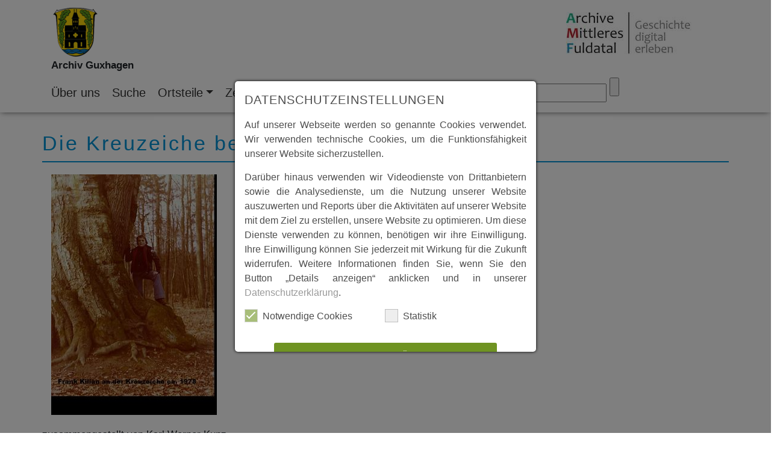

--- FILE ---
content_type: text/html; charset=utf-8
request_url: https://www.archiv-guxhagen.de/anzeigen?tx_digitalarchiv_digitalarchivview%5Baction%5D=show&tx_digitalarchiv_digitalarchivview%5Bcontroller%5D=Entry&tx_digitalarchiv_digitalarchivview%5Bentry%5D=2317&cHash=26f9cee76e78251d60be4106bf0a8383
body_size: 6185
content:
<!DOCTYPE html>
<html lang="de" dir="ltr" class="no-js">
<head>

<meta charset="utf-8">
<!-- 
	build by sitepackagebuilder.com

	This website is powered by TYPO3 - inspiring people to share!
	TYPO3 is a free open source Content Management Framework initially created by Kasper Skaarhoj and licensed under GNU/GPL.
	TYPO3 is copyright 1998-2026 of Kasper Skaarhoj. Extensions are copyright of their respective owners.
	Information and contribution at https://typo3.org/
-->


<link rel="icon" href="/_assets/e9a66ec02bc8db4dcc48b5512e73123b/Icons/favicon.ico" type="image/vnd.microsoft.icon">
<title>Die Kreuzeiche bei Ellenberg 1986 und 2021</title>
<meta http-equiv="x-ua-compatible" content="IE=edge">
<meta name="generator" content="TYPO3 CMS">
<meta name="viewport" content="width=device-width, initial-scale=1">
<meta name="robots" content="index,follow">
<meta property="og:title" content="Anzeigen">
<meta name="twitter:card" content="summary">
<meta name="apple-mobile-web-app-capable" content="no">


<link rel="stylesheet" href="/typo3temp/assets/css/d6ec32c3c5074a1638b9c2d34deee20d.css?1728974914" media="all">
<link rel="stylesheet" href="/_assets/e9a66ec02bc8db4dcc48b5512e73123b/Css/Bootstrap/bootstrap.min.css?1700043891" media="screen">
<link rel="stylesheet" href="/_assets/d96ee02c9d0697986a9db6a7a3ca1400/Fonts/font_awesome/css/all.css?1719844816" media="all">
<link rel="stylesheet" href="/_assets/d96ee02c9d0697986a9db6a7a3ca1400/Css/layout.css?1719844816" media="all">
<link rel="stylesheet" href="/_assets/d96ee02c9d0697986a9db6a7a3ca1400/Css/responsive.css?1719844816" media="screen">
<link rel="stylesheet" href="/_assets/0afe3ebc8346808ff1070557e0afbde7/Css/dist/fancybox/jquery.fancybox.min.css?1716811595" media="screen">
<link rel="stylesheet" href="/_assets/0afe3ebc8346808ff1070557e0afbde7/Css/slick/slick.css?1700043902" media="screen">
<link rel="stylesheet" href="/_assets/0afe3ebc8346808ff1070557e0afbde7/Css/slick/slick-theme.css?1700043902" media="screen">
<link rel="stylesheet" href="/_assets/0afe3ebc8346808ff1070557e0afbde7/Css/lighbox/magnific_popup.1.1.0.css?1700043902" media="screen">
<link rel="stylesheet" href="/_assets/0afe3ebc8346808ff1070557e0afbde7/Css/dist/jquery/jquery-ui.css?1733237488" media="screen">
<link rel="stylesheet" href="/_assets/0afe3ebc8346808ff1070557e0afbde7/Css/digitale_heimat.css?1716811595" media="all">
<link rel="stylesheet" href="/_assets/e9a66ec02bc8db4dcc48b5512e73123b/Css/Bootstrap/bootstrap-reboot.min.css?1700043891" media="screen">
<link rel="stylesheet" href="/_assets/e9a66ec02bc8db4dcc48b5512e73123b/Css/Bootstrap/bootstrap-grid.min.css?1700043891" media="screen">
<link rel="stylesheet" href="/_assets/85f14b2d3ccfdfc419116ec13c196097/Css/ke_search_pi1.css?1715929962" media="all">
<link rel="stylesheet" href="/_assets/e9a66ec02bc8db4dcc48b5512e73123b/Css/layout.css?1754477384" media="screen">
<link rel="stylesheet" href="/_assets/9df788009964e570e2adde4650f054ef/CSS/Owl/owl.carousel.css?1715636258" media="all">
<link rel="stylesheet" href="/_assets/9df788009964e570e2adde4650f054ef/CSS/Owl/owl.theme.default.css?1715636258" media="all">
<link rel="stylesheet" href="/_assets/9df788009964e570e2adde4650f054ef/CSS/Flexslider/flexslider.css?1715636258" media="all">
<link rel="stylesheet" href="/_assets/9df788009964e570e2adde4650f054ef/CSS/Flexslider/mods.css?1715636258" media="all">
<link rel="stylesheet" href="/_assets/9df788009964e570e2adde4650f054ef/CSS/TinySlider/tiny-slider.css?1715636258" media="all">
<link rel="stylesheet" href="/_assets/8d8245ef5101251ccc8f1e7bb45ed096/Css/city_theme.css?1700043834" media="all">
<link href="/_assets/e8c90b9983c1cf95dcc0174e76f0c198/Stylesheet/cookie_consent.css?1713862925" rel="stylesheet" >



<script src="/_assets/e9a66ec02bc8db4dcc48b5512e73123b/JavaScript/Dist/jquery-3.7.1-min.js?1701083591"></script>
<script src="/_assets/d96ee02c9d0697986a9db6a7a3ca1400/JavaScript/bootstrap/bootstrap.bundle.min.js?1719844816"></script>
<script src="/_assets/0afe3ebc8346808ff1070557e0afbde7/JavaScript/dist/jquery.isotope.min.js?1742301044"></script>
<script data-ignore="1">const cookieConsentConfiguration = JSON.parse('{"cookieName":"cookie_consent","expiryDays":60,"hideOnInit":false,"reloadOnReeditDeny":false,"pushConsentToTagManager":true,"lazyloading":false,"lazyloadingTimeout":120,"consentMode":[],"containerId":"cookie-consent"}');</script>

<div id="googleAnalyticsContainer" data-tab="G-HYT04G2M2W"></div>
<link rel="canonical" href="https://www.archiv-guxhagen.de/anzeigen/"/>
</head>
<body class="gmm-base">





    <div id="headerContainer" class="container-fluid bg-white fixed-top">
        <div class="container">
            <div class="header row">

                <div id="logoContainer" class="col-md-4 col-sm-5 col-7">
                    <a href="https://www.archiv-guxhagen.de/"><img src="/typo3temp/assets/_processed_/a/7/csm_Wappen_Guxhagen_28e90cb091.png" width="80" height="86"  class="img-responsive"  alt="" ></a>
                    <div class="archivName">Archiv Guxhagen</div>
                </div>



                <div id="archivLogoContainer" class="offset-md-5 col-md-3 col-sm-5 col-5 align-bottom">
                    <a href="https://archive-mittleres-fuldatal.de/" target="_blank" rel="noreferrer"><img src="/typo3temp/assets/_processed_/a/e/csm_logo_archive_mft_ea15930ad9.jpg" width="210" height="70"  class="img-responsive"  alt="" ></a>
                </div>
            </div>
            <div class="row">
                <nav class="col-md-12 main-menu navbar navbar-expand-lg navbar-light align-top justify-content-center">
                    <button class="navbar-toggler" type="button" data-toggle="collapse"
                            data-target="#navbarSupportedContent"
                            aria-controls="navbarSupportedContent" aria-expanded="false" aria-label="Toggle navigation">
                        <span class="navbar-toggler-icon"></span>
                    </button>

                    <div class="collapse navbar-collapse" id="navbarSupportedContent">
                        <ul id="main-menu" class="navbar-nav"><li class="nav-item" NO><a href="/ueber-uns/" class="nav-link">Über uns</a></li><li class="nav-item" NO><a href="/suche/" class="nav-link">Suche</a></li><li class="nav-item dropdown IFSUB"><a href="/ortsteile/" class="nav-link dropdown-toggle" id="navbarDropdownMenuLink" data-toggle="dropdown" aria-haspopup="true" aria-expanded="false">Ortsteile</a><div class="dropdown-menu" aria-labelledby="navbarDropdownMenuLink"><a href="/ortsteile/albshausen/" class="dropdown-item 2.NO">Albshausen</a><a href="/ortsteile/buechenwerra/" class="dropdown-item 2.NO">Büchenwerra</a><a href="/ortsteile/ellenberg/" class="dropdown-item 2.NO">Ellenberg</a><a href="/ortsteile/grebenau/" class="dropdown-item 2.NO">Grebenau</a><a href="/ortsteile/guxhagen/" class="dropdown-item 2.NO">Guxhagen</a><a href="/ortsteile/wollrode/" class="dropdown-item 2.NO">Wollrode</a><a href="/ortsteile/mittleres-fuldatal/" class="dropdown-item 2.NO">Mittleres Fuldatal</a></div></li><li class="nav-item dropdown IFSUB"><a href="/zeit/" class="nav-link dropdown-toggle" id="navbarDropdownMenuLink" data-toggle="dropdown" aria-haspopup="true" aria-expanded="false">Zeit</a><div class="dropdown-menu" aria-labelledby="navbarDropdownMenuLink"><a href="/zeit/vor-500-vor-und-fruehgeschichte/" class="dropdown-item 2.NO">Vor 500 | Vor- und Frühgeschichte</a><a href="/zeit/501-1500-mittelalter/" class="dropdown-item 2.NO">501 - 1500 | Mittelalter</a><a href="/zeit/1501-1800-fruehe-neuzeit/" class="dropdown-item 2.NO">1501 - 1800 | Frühe Neuzeit</a><a href="/zeit/1801-1900-beginn-neuzeit/" class="dropdown-item 2.NO">1801 - 1900 | Beginn Neuzeit</a><a href="/zeit/1901-1950/" class="dropdown-item 2.NO">1901 - 1950</a><a href="/zeit/1951-2000/" class="dropdown-item 2.NO">1951 - 2000</a><a href="/zeit/ab-2001/" class="dropdown-item 2.NO">ab 2001</a></div></li><li class="nav-item dropdown IFSUB"><a href="/themen/" class="nav-link dropdown-toggle" id="navbarDropdownMenuLink" data-toggle="dropdown" aria-haspopup="true" aria-expanded="false">Themen</a><div class="dropdown-menu" aria-labelledby="navbarDropdownMenuLink"><a href="/themen/historisches/" class="dropdown-item 2.NO">Historisches</a><a href="/themen/wirtschaft-verkehr/" class="dropdown-item 2.NO">Wirtschaft & Verkehr</a><a href="/themen/landschaft-tourismus/" class="dropdown-item 2.NO">Landschaft & Tourismus</a><a href="/themen/persoenlichkeiten/" class="dropdown-item 2.NO">Persönlichkeiten</a><a href="/themen/politik-gemeinwesen/" class="dropdown-item 2.NO">Politik & Gemeinwesen</a><a href="/themen/region/" class="dropdown-item 2.NO">Region</a><a href="/themen/religion-kirche/" class="dropdown-item 2.NO">Religion & Kirche</a><a href="/themen/schule/" class="dropdown-item 2.NO">Schule</a><a href="/themen/vereine-veranstaltungen/" class="dropdown-item 2.NO">Vereine & Veranstaltungen</a><a href="/themen/kloster-breitenau/" class="dropdown-item 2.NO">Kloster Breitenau</a></div></li><li class="nav-item dropdown IFSUB"><a href="/archive/" class="nav-link dropdown-toggle" id="navbarDropdownMenuLink" data-toggle="dropdown" aria-haspopup="true" aria-expanded="false">Zu den Archiven</a><div class="dropdown-menu" aria-labelledby="navbarDropdownMenuLink"><a href="https://www.archiv-felsberg.de" class="dropdown-item 2.NO">Archiv Felsberg</a><a href="https://www.archiv-guxhagen.de" class="dropdown-item 2.NO">Archiv Guxhagen</a><a href="https://www.archiv-koerle.de" class="dropdown-item 2.NO">Archiv Körle</a><a href="https://www.archiv-malsfeld.de" class="dropdown-item 2.NO">Archiv Malsfeld</a><a href="https://www.archiv-melsungen.de" class="dropdown-item 2.NO">Archiv Melsungen</a><a href="https://www.archiv-morschen.de" class="dropdown-item 2.NO">Archiv Morschen</a><a href="https://www.archiv-spangenberg.de" class="dropdown-item 2.NO">Archiv Spangenberg</a></div></li></ul>
                        <div class="searchbox-container searchbox-sm"><form method="get" id="form_kesearch_searchfield" name="form_kesearch_searchfield" action="/suche/">
  <input type="text" id="ke_search_searchfield_sword" name="tx_kesearch_pi1[sword]" placeholder="Suchbegriff" />
  <input type="submit" id="ke_search_searchfield_submit" alt="Find" />
</form></div>
                    </div>
                </nav>
            </div>

        </div>
    </div>


    <!--SLIDER START-->
    <div id="sliderContainer" class="container-fluid">
        

    </div>
    <!--SLIDER END-->


    <!--CONTENT START-->
    <div id="contentContainer">
        
    <section class="container no-bg    ">
        <div class="row">
        

        
            
    

            <div id="c37" class="frame frame-default frame-type-list frame-layout-0">
                
                
                    



                
                
                    



                
                

    
        
<div class="tx-digitalarchiv">
	


    <div class="archiv-detail row">

        <div class="col-sm-12">
            
                <h1>Die Kreuzeiche bei Ellenberg 1986 und 2021</h1>
            
        </div>

        <div class="col-sm-12">
            

            

            
                <section>
                    <a class="fancybox col-sm-4" href="/archive/guxhagen/ellenberg/landschaft_tourismus/1978_Kreuzeiche__Frank_Kilian_BU.jpg" data-fancybox="gallery"
                       data-caption="">
                        <picture class="image-embed-item">
                            <img class="gallery-img" src="/archive/guxhagen/_processed_/1/a/csm_1978_Kreuzeiche__Frank_Kilian_BU_a1b569706a.jpg" width="275" height="400" alt="" />
                        </picture>
                    </a>
                </section>
            

            
                <section class="description">
                    <p>zusammengestellt von Karl Werner Kunz</p>
<p>Die Kreuzeiche bei Ellenberg 1986</p>
<p>EL1061</p>
                </section>
            

            
                <div class="parent-container row image-gallery">
                    

                        <a class="fancybox col-sm-4" href="/archive/guxhagen/user_upload/2021_Die_Kreuzeiche_bei_Ellenberg_EL.jpg" data-fancybox="gallery"
                           data-caption="">
                            <picture class="image-embed-item">
                                <img class="gallery-img" src="/archive/guxhagen/_processed_/b/2/csm_2021_Die_Kreuzeiche_bei_Ellenberg_EL_615b085e54.jpg" width="600" height="600" alt="" />
                            </picture>
                            
                        </a>


                        
                    
                </div>
            


            


            
                <hr>
                <h3>Dateien</h3>
                <div class="row">
                    

                        <div class="col-sm-4 TEST">
                            
                                    <a href="/archive/guxhagen/ellenberg/landschaft_tourismus/1986_Die_Kreuzeiche_bei_Ellenberg_EL.pdf" target="_blank">
                                        
                                        <img src="/archive/guxhagen/_processed_/f/f/csm_1986_Die_Kreuzeiche_bei_Ellenberg_EL_da64d3e850.png" width="300" height="425" alt="" />

                                    </a>
                                    <p><a href="/archive/guxhagen/ellenberg/landschaft_tourismus/1986_Die_Kreuzeiche_bei_Ellenberg_EL.pdf" target="_blank">1986_Die_Kreuzeiche_bei_Ellenberg_EL.pdf</a></p>
                                
                        </div>

                    
                </div>
            

            


            
                <div class="author">
                    <hr>
                    <span>Dieser Beitrag wurde eingestellt von: </span>
                    
                        <span>Wolfgang Eberth</span>
                    
                    <hr>
                </div>
            

            

            <a href="javascript:history.back()" class="back-to-list">Zurück</a>
        </div>


    </div>

</div>
    


                
                    



                
                
                    



                
            </div>

        


        
        </div>
    </section>
















    </div>
    <!--CONTENT END-->

    <!--CONTENT START-->
    <div id="homeBottomContentContainer" class="container">
        <div class="row">
            <div class="offset-1 col-sm-10">
                
            </div>
        </div>
    </div>
    <!--CONTENT END-->


    <!--MAP START-->
    <div id="mapContainer" class="container-fluid">
        <div class="row">
            <div class="col-sm-12">

            </div>
        </div>
    </div>
    <!--MAP END-->


    <!--FOOTER-->
    <div class="container-fluid bg-darkgrey">
        <footer id="footerContainer" class="container">
            <div class="row footer">
                <div class="col-sm-5 impressum">
                    <ul class="footer-nav nav"><li class="nav-item"><a href="/footer/impressum/" class="first">Impressum</a></li><li class="nav-item"><a href="/footer/datenschutz/" class="last">Datenschutz</a></li></ul>
                </div>
                <div class="col-sm-4 forderung"><img src="/typo3temp/assets/_processed_/b/6/csm_logo_foerderung-neu_d8c60d074b.jpg" width="600" height="160"  class="img-responsive"  alt="" ></div>
                <div class="col-sm-3 gmm"><a href="https://www.g-m-m.de/home/" target="_blank" rel="noreferrer"><img src="/typo3temp/assets/_processed_/e/9/csm_gmm_logo_600_789ef5ea9f.png" width="210" height="47"  class="img-responsive"  alt="" ></a></div>
            </div>
        </footer>
    </div>
    <!--FOOTER END-->

<script src="/_assets/0afe3ebc8346808ff1070557e0afbde7/JavaScript/slick/imagesloaded.pkgd.min.js?1700043902"></script>
<script src="/_assets/0afe3ebc8346808ff1070557e0afbde7/JavaScript/dist/jquery/jquery-ui.js?1733237488"></script>
<script src="/_assets/0afe3ebc8346808ff1070557e0afbde7/JavaScript/dist/fancybox/jquery.fancybox.min.js?1716811595"></script>
<script src="/_assets/0afe3ebc8346808ff1070557e0afbde7/JavaScript/slick/slick.min.js?1700043902"></script>
<script src="/_assets/0afe3ebc8346808ff1070557e0afbde7/JavaScript/digitalarchiv.js?1733237488"></script>
<script src="/_assets/0afe3ebc8346808ff1070557e0afbde7/JavaScript/digitalarchiv/digitalarchiv-timeline.js?1742305737"></script>
<script src="/_assets/0afe3ebc8346808ff1070557e0afbde7/JavaScript/digitalarchiv/digitalarchiv-person.js?1733237488"></script>
<script src="/_assets/0afe3ebc8346808ff1070557e0afbde7/JavaScript/digitalarchiv/digitalarchiv-filter.js?1733237488"></script>
<script src="/_assets/0afe3ebc8346808ff1070557e0afbde7/JavaScript/lightbox/magnific_popup_1.1.0.js?1700043902"></script>
<script src="/_assets/0afe3ebc8346808ff1070557e0afbde7/JavaScript/dist/cookies.js?1716811595"></script>
<script src="/_assets/e9a66ec02bc8db4dcc48b5512e73123b/JavaScript/Dist/bootstrap.min.js?1700043891"></script>
<script src="/_assets/e9a66ec02bc8db4dcc48b5512e73123b/JavaScript/Src/scripts.js?1701091624"></script>
<script src="/_assets/9df788009964e570e2adde4650f054ef/JavaScript/Owl/owl.carousel.min.js?1715636258"></script>
<script src="/_assets/9df788009964e570e2adde4650f054ef/JavaScript/Flexslider/jquery.flexslider.min.js?1715636258"></script>
<script src="/_assets/9df788009964e570e2adde4650f054ef/JavaScript/TinySlider/tiny-slider.min.js?1715636258"></script>
<script src="/_assets/e8c90b9983c1cf95dcc0174e76f0c198/JavaScript/cookie_consent.js?1713862925"></script>

<div id="cookie-consent" class="cookie-consent-container" style="display: none;">
    <div class="consent-modal">
    
      <strong class="cookie-headline">Datenschutzeinstellungen</strong>
    
    <div class="hint"><p class="text-justify">Auf unserer Webseite werden so genannte Cookies verwendet. Wir verwenden technische Cookies, um die Funktionsfähigkeit unserer Website sicherzustellen.</p>
<p class="text-justify">Darüber hinaus verwenden wir Videodienste von Drittanbietern sowie die Analysedienste, um die Nutzung unserer Website auszuwerten und Reports über die Aktivitäten auf unserer Website mit dem Ziel zu erstellen, unsere Website zu optimieren. Um diese Dienste verwenden zu können, benötigen wir ihre Einwilligung. Ihre Einwilligung können Sie jederzeit mit Wirkung für die Zukunft widerrufen. Weitere Informationen finden Sie, wenn Sie den Button „Details anzeigen“ anklicken und in unserer <a href="/footer/datenschutz/">Datenschutzerklärung</a>.</p></div>

    

  <form autocomplete="off" method="post" action="/?tx_mindshapecookieconsent_consent%5Baction%5D=consent&amp;tx_mindshapecookieconsent_consent%5Bcontroller%5D=Consent&amp;type=8641&amp;cHash=bb88661c6d5c639e6e28001907c92f93">
<div>
<input type="hidden" name="tx_mindshapecookieconsent_consent[__referrer][@extension]" value="MindshapeCookieConsent" />
<input type="hidden" name="tx_mindshapecookieconsent_consent[__referrer][@controller]" value="Consent" />
<input type="hidden" name="tx_mindshapecookieconsent_consent[__referrer][@action]" value="modal" />
<input type="hidden" name="tx_mindshapecookieconsent_consent[__referrer][arguments]" value="YTowOnt9d42fa2dee1cbd8f92c96f60155a24ede90c11f1a" />
<input type="hidden" name="tx_mindshapecookieconsent_consent[__referrer][@request]" value="{&quot;@extension&quot;:&quot;MindshapeCookieConsent&quot;,&quot;@controller&quot;:&quot;Consent&quot;,&quot;@action&quot;:&quot;modal&quot;}a3aa4ab0bcd20526d509988820f37969f048608b" />
<input type="hidden" name="tx_mindshapecookieconsent_consent[__trustedProperties]" value="{&quot;consent&quot;:{&quot;isAjaxRequest&quot;:1,&quot;currentUrl&quot;:1,&quot;selectAll&quot;:1,&quot;deny&quot;:1,&quot;cookieOptions&quot;:[1]}}08e5da9a447a6bea0e210cbef81fd08977b685d1" />
</div>


    <input class="is-ajax" type="hidden" name="tx_mindshapecookieconsent_consent[consent][isAjaxRequest]" value="0" />
    <input type="hidden" name="tx_mindshapecookieconsent_consent[consent][currentUrl]" value="https://www.archiv-guxhagen.de/anzeigen?tx_digitalarchiv_digitalarchivview%5Baction%5D=show&amp;tx_digitalarchiv_digitalarchivview%5Bcontroller%5D=Entry&amp;tx_digitalarchiv_digitalarchivview%5Bentry%5D=2317&amp;cHash=26f9cee76e78251d60be4106bf0a8383" />

    

    <ul class="options">
      <li>
        <label for="modal-option-necessary" class="label">
          <input id="modal-option-necessary" class="option-necessary" type="checkbox" checked disabled>
          Notwendige Cookies
          <span class="checkmark"></span>
        </label>
      </li>
      
        
          <li>
            <label for="modal-option-4" class="label">
              <input id="modal-option-4" class="option" type="checkbox" value="4">
              Statistik
              <span class="checkmark"></span>
            </label>
          </li>
        
      
    </ul>

  

    <div class="buttons text-center">
      
        <button class="select-all btn btn--primary" type="submit" name="tx_mindshapecookieconsent_consent[consent][selectAll]" value="1">
          Alles auswählen
        </button>
      

      <button class="deny btn btn--secondary" type="submit" name="tx_mindshapecookieconsent_consent[consent][deny]" value="1">
        Ablehnen
      </button>

      <button class="save btn btn--secondary" type="submit" name="tx_mindshapecookieconsent_consent[consent][selectAll]" value="0">
        Speichern
      </button>
    </div>

    <a href="#" class="show-details text-center">
      <span class="more">Details anzeigen</span>
      <span class="less">Details ausblenden</span>
    </a>

    <div class="details">
      <div class="detail">
        <div class="option-wrapper">
          <strong class="option-headline">Notwendige Cookies</strong>
          <p>Diese Cookies sind immer aktiviert, da sie für die Grundfunktionen unserer Website unbedingt erforderlich sind. Sie werden nur dann eingesetzt, wenn Sie unsere Website besuchen und werden regelmäßig einen Tag nach dem Schließen Ihres Browsers gelöscht. Gespeichert werden insofern Ihre Typo3-Sitzungskennung und Ihr Cookie-Zustimmungsstatus.</p>

          <div class="necessary-cookieoptions">
            
              <div class="option-detail-wrapper">
                <div class="option-detail cookie-option">
                  <label for="modal-cookieoption-13" class="label">
                    <input id="modal-cookieoption-13" class="option-necessary" type="checkbox" checked disabled>
                    Einverständnis Cookie
                    <span class="checkmark"></span>
                  </label>
                </div>
                

    
      <div class="option-detail option-name">
        <strong class="option-title">Name:</strong>
        <span class="option-value">cookie_consent</span>
      </div>
    
    
      <div class="option-detail option-provider">
        <strong class="option-title">Anbieter:</strong>
        <span class="option-value">mindshape</span>
      </div>
    
    
      <div class="option-detail option-purpose">
        <strong class="option-title">Zweck:</strong>
        <span class="option-value">Speichert Ihre Einwilligung zur Verwendung von Cookies.</span>
      </div>
    
    
      <div class="option-detail option-duration">
        <strong class="option-title">Cookie Laufzeit:</strong>
        <span class="option-value">60 Tage</span>
      </div>
    

  
              </div>
            
          </div>
        </div>
        
          
            <div class="option-wrapper">
              <strong class="option-headline">Statistik</strong>
              <p>Statistik Cookies erfassen Informationen anonym. Diese Informationen helfen uns zu verstehen, wie unsere Besucher unsere Website nutzen.</p>

              <div class="cookieoptions" data-parent="#modal-option-4">
                
                  <div class="option-detail-wrapper">
                    <div class="option-detail cookie-option">
                      <label for="modal-cookieoption-google_analytics" class="label">
                        <input type="hidden" name="tx_mindshapecookieconsent_consent[consent][cookieOptions]" value="" /><input data-identifier="google_analytics" id="modal-cookieoption-google_analytics" type="checkbox" name="tx_mindshapecookieconsent_consent[consent][cookieOptions][]" value="14" />
                        Google Tag Manager
                        <span class="checkmark"></span>
                      </label>
                    </div>
                    

    
      <div class="option-detail option-name">
        <strong class="option-title">Name:</strong>
        <span class="option-value">_ga_HYT04G2M2W, _ga</span>
      </div>
    
    
      <div class="option-detail option-provider">
        <strong class="option-title">Anbieter:</strong>
        <span class="option-value">Google</span>
      </div>
    
    
      <div class="option-detail option-purpose">
        <strong class="option-title">Zweck:</strong>
        <span class="option-value">Wird von DoubleClick (Google Tag Manager) verwendet, um die Besucher nach Alter, Geschlecht oder Interessen zu identifizieren.</span>
      </div>
    
    
      <div class="option-detail option-duration">
        <strong class="option-title">Cookie Laufzeit:</strong>
        <span class="option-value">2 Jahre</span>
      </div>
    

  
                  </div>
                
              </div>
            </div>
          
        

      </div>
    </div>

  </form>

  

  




    <small class="footer-links text-center">
      <a href="/footer/impressum/">Impressum</a>&nbsp;|&nbsp;<a href="/footer/datenschutz/">Datenschutz</a>
    </small>


  </div>
  </div>
</body>
</html>

--- FILE ---
content_type: text/css; charset=utf-8
request_url: https://www.archiv-guxhagen.de/_assets/e9a66ec02bc8db4dcc48b5512e73123b/Css/layout.css?1754477384
body_size: 40
content:
/* iFrames*/
.responsive-video {
    padding-bottom: 56.25%;
    background: #000;
    height: 0;
    overflow: hidden;
    position: relative;
}
.responsive-video .klaro.we_cookie_consent {
    border: none !important;
}

.embed-context .klaro.we_cookie_consent {
    position: absolute !important;
}

.responsive-video .klaro.cm-as-context-notice .context-notice p {
    color: #fff; !important;
}

.preview-image-container {
    position: relative;
}

.preview-image {
    width: 100%;
}

.preview-image img {
    width: 100%;
    height: auto;
    display: block;
}

.preview-overlay {
    position: absolute;
    top: 0;
    left: 0;
    right: 0;
    bottom: 0;
    display: flex;
    justify-content: center;
    align-items: center;
    background-color: rgba(0, 0, 0, 0.3);
}


--- FILE ---
content_type: application/javascript; charset=utf-8
request_url: https://www.archiv-guxhagen.de/_assets/0afe3ebc8346808ff1070557e0afbde7/JavaScript/digitalarchiv.js?1733237488
body_size: 394
content:
$(document).ready(function () {
    $('.container-fluid').imagesLoaded(function () {

        $slider = $('.mediathek-container');
        $slider.show();

        $slider.slick({
            dots: true,
            infinite: false,
            slidesToShow: 3,
            slidesToScroll: 3,
            variableWidth: true,
            responsive: [
                {
                    breakpoint: 1920,
                    settings: {
                        arrows: true,
                        // centerMode: true,
                        // centerPadding: '150px',
                        slidesToShow: 3
                    }
                },

                {
                    breakpoint: 992,
                    settings: {
                        arrows: true,
                        // centerMode: true,
                        // centerPadding: '150px',
                        slidesToScroll: 1,
                        slidesToShow: 1
                    }
                },
                {
                    breakpoint: 768,
                    settings: {
                        // arrows: false,
                        // centerMode: false,
                        // centerPadding: '150px',
                        slidesToScroll: 1,
                        slidesToShow: 1
                    }
                },
                {
                    breakpoint: 480,
                    settings: {
                        // arrows: false,
                        // centerMode: false,
                        // centerPadding: '40px',
                        slidesToScroll: 1,
                        slidesToShow: 1
                    }
                }
            ]
        });
    });



    $('.center').slick({
        centerMode: true,
        centerPadding: '120px',
        slidesToShow: 3,
        responsive: [
            {
                breakpoint: 768,
                settings: {
                    arrows: false,
                    centerMode: true,
                    centerPadding: '40px',
                    slidesToShow: 3
                }
            },
            {
                breakpoint: 480,
                settings: {
                    arrows: false,
                    centerMode: true,
                    centerPadding: '40px',
                    slidesToShow: 1
                }
            }
        ]
    });


// //Isopte Filter [Personen A-Z]
// // init Isotope
//     let $gridAZ = $('.filterGrid').isotope({
//         layoutMode: 'fitRows',
//         itemSelector: '.filterGrid-item',
//         stagger: 50,
//         filter: ".A",
//         fitRows: {
//             gutter: 20
//         }
//     });
//
// // filter items on button click
//     $('.filter-button-group').on('click', 'button', function () {
//         let filterValue = $(this).attr('data-filter');
//         $gridAZ.isotope({filter: filterValue});
//     });
//
//
//     //Isopte Filter [Kategorien]
//     // init Isotope
//     $gridCategories = $('.grid').isotope({
//         // options
//         itemSelector: '.element-item',
//         layoutMode: 'fitRows'
//     });
//
//     // $grid.isotope({
//     //     itemSelector: '.element-item',
//     //     layoutMode: 'fitRows',
//     // });
//
//
//     $('.filter-button-group').on( 'click', 'button', function() {
//         var filterValue = $(this).attr('data-filter');
//         $gridCategories.isotope({ filter: filterValue });
//     });






});

--- FILE ---
content_type: application/javascript; charset=utf-8
request_url: https://www.archiv-guxhagen.de/_assets/0afe3ebc8346808ff1070557e0afbde7/JavaScript/digitalarchiv/digitalarchiv-filter.js?1733237488
body_size: -150
content:
$(document).ready(function () {

    // Kategorienfilter ein- und ausblenden
    $('#toogle-filter').click(function () {
        $('#category-container').slideToggle(500, function () {
            if ($('#category-container').is(':visible')) {
                $('#toogle-filter').text('Filter ausblenden');
            } else {
                $('#toogle-filter').text('Filter einblenden');
            }
        });
    });
});